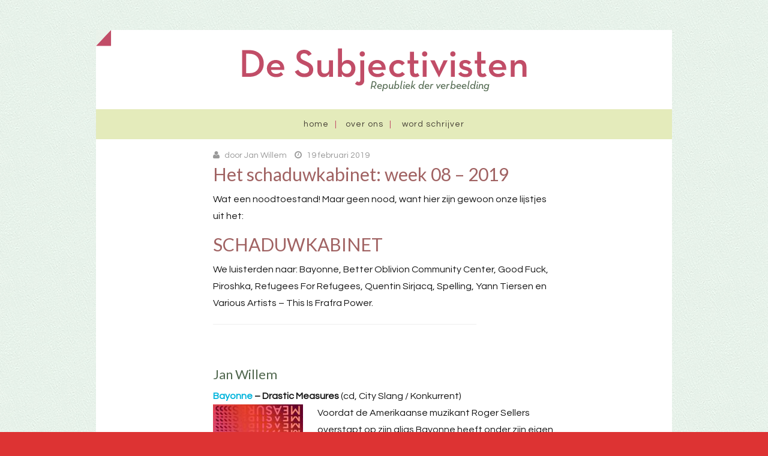

--- FILE ---
content_type: text/html; charset=UTF-8
request_url: https://subjectivisten.nl/het-schaduwkabinet-week-08-2019/
body_size: 20834
content:
<!DOCTYPE html>
<!--[if lt IE 7]> <html class="no-js lt-ie9 lt-ie8 lt-ie7" lang="nl-NL"
 xmlns:fb="http://ogp.me/ns/fb#"> <![endif]-->
<!--[if IE 7]> <html class="no-js lt-ie9 lt-ie8" lang="nl-NL"
 xmlns:fb="http://ogp.me/ns/fb#"> <![endif]-->
<!--[if IE 8]> <html class="no-js lt-ie9" lang="nl-NL"
 xmlns:fb="http://ogp.me/ns/fb#"> <![endif]-->
<!--[if gt IE 8]><!--> <html class="no-js" lang="nl-NL"
 xmlns:fb="http://ogp.me/ns/fb#"> <!--<![endif]-->
<head>
<meta charset="UTF-8">
<meta name="viewport" content="width=device-width, initial-scale=1.0">
<link rel="profile" href="http://gmpg.org/xfn/11">
<link rel="pingback" href="https://subjectivisten.nl/xmlrpc.php" />

<meta name='robots' content='index, follow, max-image-preview:large, max-snippet:-1, max-video-preview:-1' />

	<!-- This site is optimized with the Yoast SEO plugin v26.8 - https://yoast.com/product/yoast-seo-wordpress/ -->
	<title>Het schaduwkabinet: week 08 - 2019 - De Subjectivisten</title>
	<link rel="canonical" href="https://subjectivisten.nl/het-schaduwkabinet-week-08-2019/" />
	<meta property="og:locale" content="nl_NL" />
	<meta property="og:type" content="article" />
	<meta property="og:title" content="Het schaduwkabinet: week 08 - 2019 - De Subjectivisten" />
	<meta property="og:description" content="Wat een noodtoestand! Maar geen nood, want hier zijn gewoon onze lijstjes uit het: SCHADUWKABINET We luisterden..." />
	<meta property="og:url" content="https://subjectivisten.nl/het-schaduwkabinet-week-08-2019/" />
	<meta property="og:site_name" content="De Subjectivisten" />
	<meta property="article:publisher" content="https://www.facebook.com/desubjectivisten/" />
	<meta property="article:published_time" content="2019-02-19T19:58:19+00:00" />
	<meta property="og:image" content="https://subjectivisten.nl/wp-content/uploads/2014/12/Schaduwkabinet-375x375.jpg" />
	<meta property="og:image:width" content="375" />
	<meta property="og:image:height" content="375" />
	<meta property="og:image:type" content="image/jpeg" />
	<meta name="author" content="Jan Willem" />
	<meta name="twitter:card" content="summary_large_image" />
	<meta name="twitter:creator" content="@subjectivisten" />
	<meta name="twitter:site" content="@subjectivisten" />
	<meta name="twitter:label1" content="Geschreven door" />
	<meta name="twitter:data1" content="Jan Willem" />
	<meta name="twitter:label2" content="Geschatte leestijd" />
	<meta name="twitter:data2" content="13 minuten" />
	<script type="application/ld+json" class="yoast-schema-graph">{"@context":"https://schema.org","@graph":[{"@type":"Article","@id":"https://subjectivisten.nl/het-schaduwkabinet-week-08-2019/#article","isPartOf":{"@id":"https://subjectivisten.nl/het-schaduwkabinet-week-08-2019/"},"author":{"name":"Jan Willem","@id":"https://subjectivisten.nl/#/schema/person/4ea1266ee53aadde8ae1751331e7843d"},"headline":"Het schaduwkabinet: week 08 &#8211; 2019","datePublished":"2019-02-19T19:58:19+00:00","mainEntityOfPage":{"@id":"https://subjectivisten.nl/het-schaduwkabinet-week-08-2019/"},"wordCount":2688,"commentCount":0,"publisher":{"@id":"https://subjectivisten.nl/#organization"},"image":{"@id":"https://subjectivisten.nl/het-schaduwkabinet-week-08-2019/#primaryimage"},"thumbnailUrl":"https://subjectivisten.nl/wp-content/uploads/2014/12/Schaduwkabinet-375x375.jpg","articleSection":["MUZIEK","SCHADUWKABINET"],"inLanguage":"nl-NL","potentialAction":[{"@type":"CommentAction","name":"Comment","target":["https://subjectivisten.nl/het-schaduwkabinet-week-08-2019/#respond"]}]},{"@type":"WebPage","@id":"https://subjectivisten.nl/het-schaduwkabinet-week-08-2019/","url":"https://subjectivisten.nl/het-schaduwkabinet-week-08-2019/","name":"Het schaduwkabinet: week 08 - 2019 - De Subjectivisten","isPartOf":{"@id":"https://subjectivisten.nl/#website"},"primaryImageOfPage":{"@id":"https://subjectivisten.nl/het-schaduwkabinet-week-08-2019/#primaryimage"},"image":{"@id":"https://subjectivisten.nl/het-schaduwkabinet-week-08-2019/#primaryimage"},"thumbnailUrl":"https://subjectivisten.nl/wp-content/uploads/2014/12/Schaduwkabinet-375x375.jpg","datePublished":"2019-02-19T19:58:19+00:00","breadcrumb":{"@id":"https://subjectivisten.nl/het-schaduwkabinet-week-08-2019/#breadcrumb"},"inLanguage":"nl-NL","potentialAction":[{"@type":"ReadAction","target":["https://subjectivisten.nl/het-schaduwkabinet-week-08-2019/"]}]},{"@type":"ImageObject","inLanguage":"nl-NL","@id":"https://subjectivisten.nl/het-schaduwkabinet-week-08-2019/#primaryimage","url":"https://subjectivisten.nl/wp-content/uploads/2014/12/Schaduwkabinet-375x375.jpg","contentUrl":"https://subjectivisten.nl/wp-content/uploads/2014/12/Schaduwkabinet-375x375.jpg","width":375,"height":375},{"@type":"BreadcrumbList","@id":"https://subjectivisten.nl/het-schaduwkabinet-week-08-2019/#breadcrumb","itemListElement":[{"@type":"ListItem","position":1,"name":"Home","item":"https://subjectivisten.nl/"},{"@type":"ListItem","position":2,"name":"Het schaduwkabinet: week 08 &#8211; 2019"}]},{"@type":"WebSite","@id":"https://subjectivisten.nl/#website","url":"https://subjectivisten.nl/","name":"De Subjectivisten","description":"Republiek der verbeelding","publisher":{"@id":"https://subjectivisten.nl/#organization"},"potentialAction":[{"@type":"SearchAction","target":{"@type":"EntryPoint","urlTemplate":"https://subjectivisten.nl/?s={search_term_string}"},"query-input":{"@type":"PropertyValueSpecification","valueRequired":true,"valueName":"search_term_string"}}],"inLanguage":"nl-NL"},{"@type":"Organization","@id":"https://subjectivisten.nl/#organization","name":"Subjectivisten","url":"https://subjectivisten.nl/","logo":{"@type":"ImageObject","inLanguage":"nl-NL","@id":"https://subjectivisten.nl/#/schema/logo/image/","url":"https://subjectivisten.nl/wp-content/uploads/2019/02/subjectivisten.jpg","contentUrl":"https://subjectivisten.nl/wp-content/uploads/2019/02/subjectivisten.jpg","width":225,"height":225,"caption":"Subjectivisten"},"image":{"@id":"https://subjectivisten.nl/#/schema/logo/image/"},"sameAs":["https://www.facebook.com/desubjectivisten/","https://x.com/subjectivisten"]},{"@type":"Person","@id":"https://subjectivisten.nl/#/schema/person/4ea1266ee53aadde8ae1751331e7843d","name":"Jan Willem","image":{"@type":"ImageObject","inLanguage":"nl-NL","@id":"https://subjectivisten.nl/#/schema/person/image/","url":"https://secure.gravatar.com/avatar/2c5a59ca38149b1cfde0b09f8caca44f6fcaa17965aaf44e4b1790258191e377?s=96&d=mm&r=g","contentUrl":"https://secure.gravatar.com/avatar/2c5a59ca38149b1cfde0b09f8caca44f6fcaa17965aaf44e4b1790258191e377?s=96&d=mm&r=g","caption":"Jan Willem"},"url":"https://subjectivisten.nl/author/jan-willem/"}]}</script>
	<!-- / Yoast SEO plugin. -->


<link rel='dns-prefetch' href='//secure.gravatar.com' />
<link rel='dns-prefetch' href='//stats.wp.com' />
<link rel='dns-prefetch' href='//fonts.googleapis.com' />
<link rel='dns-prefetch' href='//v0.wordpress.com' />
<link rel='preconnect' href='//c0.wp.com' />
<link rel="alternate" type="application/rss+xml" title="De Subjectivisten &raquo; feed" href="https://subjectivisten.nl/feed/" />
<link rel="alternate" type="application/rss+xml" title="De Subjectivisten &raquo; reacties feed" href="https://subjectivisten.nl/comments/feed/" />
<link rel="alternate" type="application/rss+xml" title="De Subjectivisten &raquo; Het schaduwkabinet: week 08 &#8211; 2019 reacties feed" href="https://subjectivisten.nl/het-schaduwkabinet-week-08-2019/feed/" />
<link rel="alternate" title="oEmbed (JSON)" type="application/json+oembed" href="https://subjectivisten.nl/wp-json/oembed/1.0/embed?url=https%3A%2F%2Fsubjectivisten.nl%2Fhet-schaduwkabinet-week-08-2019%2F" />
<link rel="alternate" title="oEmbed (XML)" type="text/xml+oembed" href="https://subjectivisten.nl/wp-json/oembed/1.0/embed?url=https%3A%2F%2Fsubjectivisten.nl%2Fhet-schaduwkabinet-week-08-2019%2F&#038;format=xml" />
<style id='wp-img-auto-sizes-contain-inline-css' type='text/css'>
img:is([sizes=auto i],[sizes^="auto," i]){contain-intrinsic-size:3000px 1500px}
/*# sourceURL=wp-img-auto-sizes-contain-inline-css */
</style>
<style id='wp-emoji-styles-inline-css' type='text/css'>

	img.wp-smiley, img.emoji {
		display: inline !important;
		border: none !important;
		box-shadow: none !important;
		height: 1em !important;
		width: 1em !important;
		margin: 0 0.07em !important;
		vertical-align: -0.1em !important;
		background: none !important;
		padding: 0 !important;
	}
/*# sourceURL=wp-emoji-styles-inline-css */
</style>
<style id='wp-block-library-inline-css' type='text/css'>
:root{--wp-block-synced-color:#7a00df;--wp-block-synced-color--rgb:122,0,223;--wp-bound-block-color:var(--wp-block-synced-color);--wp-editor-canvas-background:#ddd;--wp-admin-theme-color:#007cba;--wp-admin-theme-color--rgb:0,124,186;--wp-admin-theme-color-darker-10:#006ba1;--wp-admin-theme-color-darker-10--rgb:0,107,160.5;--wp-admin-theme-color-darker-20:#005a87;--wp-admin-theme-color-darker-20--rgb:0,90,135;--wp-admin-border-width-focus:2px}@media (min-resolution:192dpi){:root{--wp-admin-border-width-focus:1.5px}}.wp-element-button{cursor:pointer}:root .has-very-light-gray-background-color{background-color:#eee}:root .has-very-dark-gray-background-color{background-color:#313131}:root .has-very-light-gray-color{color:#eee}:root .has-very-dark-gray-color{color:#313131}:root .has-vivid-green-cyan-to-vivid-cyan-blue-gradient-background{background:linear-gradient(135deg,#00d084,#0693e3)}:root .has-purple-crush-gradient-background{background:linear-gradient(135deg,#34e2e4,#4721fb 50%,#ab1dfe)}:root .has-hazy-dawn-gradient-background{background:linear-gradient(135deg,#faaca8,#dad0ec)}:root .has-subdued-olive-gradient-background{background:linear-gradient(135deg,#fafae1,#67a671)}:root .has-atomic-cream-gradient-background{background:linear-gradient(135deg,#fdd79a,#004a59)}:root .has-nightshade-gradient-background{background:linear-gradient(135deg,#330968,#31cdcf)}:root .has-midnight-gradient-background{background:linear-gradient(135deg,#020381,#2874fc)}:root{--wp--preset--font-size--normal:16px;--wp--preset--font-size--huge:42px}.has-regular-font-size{font-size:1em}.has-larger-font-size{font-size:2.625em}.has-normal-font-size{font-size:var(--wp--preset--font-size--normal)}.has-huge-font-size{font-size:var(--wp--preset--font-size--huge)}.has-text-align-center{text-align:center}.has-text-align-left{text-align:left}.has-text-align-right{text-align:right}.has-fit-text{white-space:nowrap!important}#end-resizable-editor-section{display:none}.aligncenter{clear:both}.items-justified-left{justify-content:flex-start}.items-justified-center{justify-content:center}.items-justified-right{justify-content:flex-end}.items-justified-space-between{justify-content:space-between}.screen-reader-text{border:0;clip-path:inset(50%);height:1px;margin:-1px;overflow:hidden;padding:0;position:absolute;width:1px;word-wrap:normal!important}.screen-reader-text:focus{background-color:#ddd;clip-path:none;color:#444;display:block;font-size:1em;height:auto;left:5px;line-height:normal;padding:15px 23px 14px;text-decoration:none;top:5px;width:auto;z-index:100000}html :where(.has-border-color){border-style:solid}html :where([style*=border-top-color]){border-top-style:solid}html :where([style*=border-right-color]){border-right-style:solid}html :where([style*=border-bottom-color]){border-bottom-style:solid}html :where([style*=border-left-color]){border-left-style:solid}html :where([style*=border-width]){border-style:solid}html :where([style*=border-top-width]){border-top-style:solid}html :where([style*=border-right-width]){border-right-style:solid}html :where([style*=border-bottom-width]){border-bottom-style:solid}html :where([style*=border-left-width]){border-left-style:solid}html :where(img[class*=wp-image-]){height:auto;max-width:100%}:where(figure){margin:0 0 1em}html :where(.is-position-sticky){--wp-admin--admin-bar--position-offset:var(--wp-admin--admin-bar--height,0px)}@media screen and (max-width:600px){html :where(.is-position-sticky){--wp-admin--admin-bar--position-offset:0px}}

/*# sourceURL=wp-block-library-inline-css */
</style><style id='global-styles-inline-css' type='text/css'>
:root{--wp--preset--aspect-ratio--square: 1;--wp--preset--aspect-ratio--4-3: 4/3;--wp--preset--aspect-ratio--3-4: 3/4;--wp--preset--aspect-ratio--3-2: 3/2;--wp--preset--aspect-ratio--2-3: 2/3;--wp--preset--aspect-ratio--16-9: 16/9;--wp--preset--aspect-ratio--9-16: 9/16;--wp--preset--color--black: #000000;--wp--preset--color--cyan-bluish-gray: #abb8c3;--wp--preset--color--white: #ffffff;--wp--preset--color--pale-pink: #f78da7;--wp--preset--color--vivid-red: #cf2e2e;--wp--preset--color--luminous-vivid-orange: #ff6900;--wp--preset--color--luminous-vivid-amber: #fcb900;--wp--preset--color--light-green-cyan: #7bdcb5;--wp--preset--color--vivid-green-cyan: #00d084;--wp--preset--color--pale-cyan-blue: #8ed1fc;--wp--preset--color--vivid-cyan-blue: #0693e3;--wp--preset--color--vivid-purple: #9b51e0;--wp--preset--gradient--vivid-cyan-blue-to-vivid-purple: linear-gradient(135deg,rgb(6,147,227) 0%,rgb(155,81,224) 100%);--wp--preset--gradient--light-green-cyan-to-vivid-green-cyan: linear-gradient(135deg,rgb(122,220,180) 0%,rgb(0,208,130) 100%);--wp--preset--gradient--luminous-vivid-amber-to-luminous-vivid-orange: linear-gradient(135deg,rgb(252,185,0) 0%,rgb(255,105,0) 100%);--wp--preset--gradient--luminous-vivid-orange-to-vivid-red: linear-gradient(135deg,rgb(255,105,0) 0%,rgb(207,46,46) 100%);--wp--preset--gradient--very-light-gray-to-cyan-bluish-gray: linear-gradient(135deg,rgb(238,238,238) 0%,rgb(169,184,195) 100%);--wp--preset--gradient--cool-to-warm-spectrum: linear-gradient(135deg,rgb(74,234,220) 0%,rgb(151,120,209) 20%,rgb(207,42,186) 40%,rgb(238,44,130) 60%,rgb(251,105,98) 80%,rgb(254,248,76) 100%);--wp--preset--gradient--blush-light-purple: linear-gradient(135deg,rgb(255,206,236) 0%,rgb(152,150,240) 100%);--wp--preset--gradient--blush-bordeaux: linear-gradient(135deg,rgb(254,205,165) 0%,rgb(254,45,45) 50%,rgb(107,0,62) 100%);--wp--preset--gradient--luminous-dusk: linear-gradient(135deg,rgb(255,203,112) 0%,rgb(199,81,192) 50%,rgb(65,88,208) 100%);--wp--preset--gradient--pale-ocean: linear-gradient(135deg,rgb(255,245,203) 0%,rgb(182,227,212) 50%,rgb(51,167,181) 100%);--wp--preset--gradient--electric-grass: linear-gradient(135deg,rgb(202,248,128) 0%,rgb(113,206,126) 100%);--wp--preset--gradient--midnight: linear-gradient(135deg,rgb(2,3,129) 0%,rgb(40,116,252) 100%);--wp--preset--font-size--small: 13px;--wp--preset--font-size--medium: 20px;--wp--preset--font-size--large: 36px;--wp--preset--font-size--x-large: 42px;--wp--preset--spacing--20: 0.44rem;--wp--preset--spacing--30: 0.67rem;--wp--preset--spacing--40: 1rem;--wp--preset--spacing--50: 1.5rem;--wp--preset--spacing--60: 2.25rem;--wp--preset--spacing--70: 3.38rem;--wp--preset--spacing--80: 5.06rem;--wp--preset--shadow--natural: 6px 6px 9px rgba(0, 0, 0, 0.2);--wp--preset--shadow--deep: 12px 12px 50px rgba(0, 0, 0, 0.4);--wp--preset--shadow--sharp: 6px 6px 0px rgba(0, 0, 0, 0.2);--wp--preset--shadow--outlined: 6px 6px 0px -3px rgb(255, 255, 255), 6px 6px rgb(0, 0, 0);--wp--preset--shadow--crisp: 6px 6px 0px rgb(0, 0, 0);}:where(.is-layout-flex){gap: 0.5em;}:where(.is-layout-grid){gap: 0.5em;}body .is-layout-flex{display: flex;}.is-layout-flex{flex-wrap: wrap;align-items: center;}.is-layout-flex > :is(*, div){margin: 0;}body .is-layout-grid{display: grid;}.is-layout-grid > :is(*, div){margin: 0;}:where(.wp-block-columns.is-layout-flex){gap: 2em;}:where(.wp-block-columns.is-layout-grid){gap: 2em;}:where(.wp-block-post-template.is-layout-flex){gap: 1.25em;}:where(.wp-block-post-template.is-layout-grid){gap: 1.25em;}.has-black-color{color: var(--wp--preset--color--black) !important;}.has-cyan-bluish-gray-color{color: var(--wp--preset--color--cyan-bluish-gray) !important;}.has-white-color{color: var(--wp--preset--color--white) !important;}.has-pale-pink-color{color: var(--wp--preset--color--pale-pink) !important;}.has-vivid-red-color{color: var(--wp--preset--color--vivid-red) !important;}.has-luminous-vivid-orange-color{color: var(--wp--preset--color--luminous-vivid-orange) !important;}.has-luminous-vivid-amber-color{color: var(--wp--preset--color--luminous-vivid-amber) !important;}.has-light-green-cyan-color{color: var(--wp--preset--color--light-green-cyan) !important;}.has-vivid-green-cyan-color{color: var(--wp--preset--color--vivid-green-cyan) !important;}.has-pale-cyan-blue-color{color: var(--wp--preset--color--pale-cyan-blue) !important;}.has-vivid-cyan-blue-color{color: var(--wp--preset--color--vivid-cyan-blue) !important;}.has-vivid-purple-color{color: var(--wp--preset--color--vivid-purple) !important;}.has-black-background-color{background-color: var(--wp--preset--color--black) !important;}.has-cyan-bluish-gray-background-color{background-color: var(--wp--preset--color--cyan-bluish-gray) !important;}.has-white-background-color{background-color: var(--wp--preset--color--white) !important;}.has-pale-pink-background-color{background-color: var(--wp--preset--color--pale-pink) !important;}.has-vivid-red-background-color{background-color: var(--wp--preset--color--vivid-red) !important;}.has-luminous-vivid-orange-background-color{background-color: var(--wp--preset--color--luminous-vivid-orange) !important;}.has-luminous-vivid-amber-background-color{background-color: var(--wp--preset--color--luminous-vivid-amber) !important;}.has-light-green-cyan-background-color{background-color: var(--wp--preset--color--light-green-cyan) !important;}.has-vivid-green-cyan-background-color{background-color: var(--wp--preset--color--vivid-green-cyan) !important;}.has-pale-cyan-blue-background-color{background-color: var(--wp--preset--color--pale-cyan-blue) !important;}.has-vivid-cyan-blue-background-color{background-color: var(--wp--preset--color--vivid-cyan-blue) !important;}.has-vivid-purple-background-color{background-color: var(--wp--preset--color--vivid-purple) !important;}.has-black-border-color{border-color: var(--wp--preset--color--black) !important;}.has-cyan-bluish-gray-border-color{border-color: var(--wp--preset--color--cyan-bluish-gray) !important;}.has-white-border-color{border-color: var(--wp--preset--color--white) !important;}.has-pale-pink-border-color{border-color: var(--wp--preset--color--pale-pink) !important;}.has-vivid-red-border-color{border-color: var(--wp--preset--color--vivid-red) !important;}.has-luminous-vivid-orange-border-color{border-color: var(--wp--preset--color--luminous-vivid-orange) !important;}.has-luminous-vivid-amber-border-color{border-color: var(--wp--preset--color--luminous-vivid-amber) !important;}.has-light-green-cyan-border-color{border-color: var(--wp--preset--color--light-green-cyan) !important;}.has-vivid-green-cyan-border-color{border-color: var(--wp--preset--color--vivid-green-cyan) !important;}.has-pale-cyan-blue-border-color{border-color: var(--wp--preset--color--pale-cyan-blue) !important;}.has-vivid-cyan-blue-border-color{border-color: var(--wp--preset--color--vivid-cyan-blue) !important;}.has-vivid-purple-border-color{border-color: var(--wp--preset--color--vivid-purple) !important;}.has-vivid-cyan-blue-to-vivid-purple-gradient-background{background: var(--wp--preset--gradient--vivid-cyan-blue-to-vivid-purple) !important;}.has-light-green-cyan-to-vivid-green-cyan-gradient-background{background: var(--wp--preset--gradient--light-green-cyan-to-vivid-green-cyan) !important;}.has-luminous-vivid-amber-to-luminous-vivid-orange-gradient-background{background: var(--wp--preset--gradient--luminous-vivid-amber-to-luminous-vivid-orange) !important;}.has-luminous-vivid-orange-to-vivid-red-gradient-background{background: var(--wp--preset--gradient--luminous-vivid-orange-to-vivid-red) !important;}.has-very-light-gray-to-cyan-bluish-gray-gradient-background{background: var(--wp--preset--gradient--very-light-gray-to-cyan-bluish-gray) !important;}.has-cool-to-warm-spectrum-gradient-background{background: var(--wp--preset--gradient--cool-to-warm-spectrum) !important;}.has-blush-light-purple-gradient-background{background: var(--wp--preset--gradient--blush-light-purple) !important;}.has-blush-bordeaux-gradient-background{background: var(--wp--preset--gradient--blush-bordeaux) !important;}.has-luminous-dusk-gradient-background{background: var(--wp--preset--gradient--luminous-dusk) !important;}.has-pale-ocean-gradient-background{background: var(--wp--preset--gradient--pale-ocean) !important;}.has-electric-grass-gradient-background{background: var(--wp--preset--gradient--electric-grass) !important;}.has-midnight-gradient-background{background: var(--wp--preset--gradient--midnight) !important;}.has-small-font-size{font-size: var(--wp--preset--font-size--small) !important;}.has-medium-font-size{font-size: var(--wp--preset--font-size--medium) !important;}.has-large-font-size{font-size: var(--wp--preset--font-size--large) !important;}.has-x-large-font-size{font-size: var(--wp--preset--font-size--x-large) !important;}
/*# sourceURL=global-styles-inline-css */
</style>

<style id='classic-theme-styles-inline-css' type='text/css'>
/*! This file is auto-generated */
.wp-block-button__link{color:#fff;background-color:#32373c;border-radius:9999px;box-shadow:none;text-decoration:none;padding:calc(.667em + 2px) calc(1.333em + 2px);font-size:1.125em}.wp-block-file__button{background:#32373c;color:#fff;text-decoration:none}
/*# sourceURL=/wp-includes/css/classic-themes.min.css */
</style>
<link rel='stylesheet' id='keratin-bootstrap-css' href='https://subjectivisten.nl/wp-content/themes/keratin/css/bootstrap.css?ver=6.9' type='text/css' media='all' />
<link rel='stylesheet' id='keratin-fontawesome-css' href='https://subjectivisten.nl/wp-content/themes/keratin/css/font-awesome.css?ver=6.9' type='text/css' media='all' />
<link rel='stylesheet' id='keratin-fonts-css' href='//fonts.googleapis.com/css?family=Lato%3A100%2C300%2C400%2C700%2C100italic%2C300italic%2C400italic%2C700italic%7CQuestrial&#038;subset=latin%2Clatin-ext' type='text/css' media='all' />
<link rel='stylesheet' id='keratin-style-css' href='https://subjectivisten.nl/wp-content/themes/keratin/style.css?ver=6.9' type='text/css' media='all' />
<link rel='stylesheet' id='sgmb_socialFont_style-css' href='https://subjectivisten.nl/wp-content/plugins/social-media-builder/css/jssocial/font-awesome.min.css?ver=6.9' type='text/css' media='all' />
<link rel='stylesheet' id='sgmb_social2_style-css' href='https://subjectivisten.nl/wp-content/plugins/social-media-builder/css/jssocial/jssocials.css?ver=6.9' type='text/css' media='all' />
<link rel='stylesheet' id='jssocials_theme_classic-css' href='https://subjectivisten.nl/wp-content/plugins/social-media-builder/css/jssocial/jssocials-theme-classic.css?ver=6.9' type='text/css' media='all' />
<link rel='stylesheet' id='sgmb_widget_style-css' href='https://subjectivisten.nl/wp-content/plugins/social-media-builder/css/widget/widget-style.css?ver=6.9' type='text/css' media='all' />
<link rel='stylesheet' id='sgmb_buttons_animate-css' href='https://subjectivisten.nl/wp-content/plugins/social-media-builder/css/animate.css?ver=6.9' type='text/css' media='all' />
<link rel='stylesheet' id='sgmb_drop_down_style-css' href='https://subjectivisten.nl/wp-content/plugins/social-media-builder/css/widget/simple.dropdown.css?ver=6.9' type='text/css' media='all' />
<link rel='stylesheet' id='sharedaddy-css' href='https://c0.wp.com/p/jetpack/15.4/modules/sharedaddy/sharing.css' type='text/css' media='all' />
<link rel='stylesheet' id='social-logos-css' href='https://c0.wp.com/p/jetpack/15.4/_inc/social-logos/social-logos.min.css' type='text/css' media='all' />
<script type="text/javascript" src="https://c0.wp.com/c/6.9/wp-includes/js/jquery/jquery.min.js" id="jquery-core-js"></script>
<script type="text/javascript" src="https://c0.wp.com/c/6.9/wp-includes/js/jquery/jquery-migrate.min.js" id="jquery-migrate-js"></script>
<script type="text/javascript" src="https://subjectivisten.nl/wp-content/plugins/social-media-builder/js/addNewSection/SGMB.js" id="sgmb-class-sgmb-js"></script>
<script type="text/javascript" src="https://subjectivisten.nl/wp-content/plugins/social-media-builder/js/addNewSection/SGMBWidget.js" id="sgmb-class-sgmbWidget-js"></script>
<script type="text/javascript" src="https://subjectivisten.nl/wp-content/plugins/social-media-builder/js/jssocials.js" id="sgmb-jssocial1-scripts-js"></script>
<script type="text/javascript" src="https://subjectivisten.nl/wp-content/plugins/social-media-builder/js/jssocials.shares.js" id="sgmb-jssocial2-scripts-js"></script>
<script type="text/javascript" src="https://subjectivisten.nl/wp-content/plugins/social-media-builder/js/simple.dropdown.js" id="sgmb-drop_down-scripts-js"></script>
<link rel="https://api.w.org/" href="https://subjectivisten.nl/wp-json/" /><link rel="alternate" title="JSON" type="application/json" href="https://subjectivisten.nl/wp-json/wp/v2/posts/10212" /><link rel="EditURI" type="application/rsd+xml" title="RSD" href="https://subjectivisten.nl/xmlrpc.php?rsd" />
<meta name="generator" content="WordPress 6.9" />
<link rel='shortlink' href='https://wp.me/p5EN34-2EI' />
<meta property="fb:app_id" content="1160904987294183"/>	<style>img#wpstats{display:none}</style>
		<style type="text/css">.recentcomments a{display:inline !important;padding:0 !important;margin:0 !important;}</style>
	
<style type="text/css" id="custom-background-css">
body.custom-background { background-color: #dd3333; }
</style>
	<!-- Custom CSS -->
<style>
.site-content article {
    word-wrap: normal;
    -webkit-hyphens: none;
    -moz-hyphens: none;
    hyphens: none;
}
</style>
<!-- Generated by https://wordpress.org/plugins/theme-junkie-custom-css/ -->
<link rel="icon" href="https://subjectivisten.nl/wp-content/uploads/2015/03/favicon-55146451v1_site_icon-32x32.png" sizes="32x32" />
<link rel="icon" href="https://subjectivisten.nl/wp-content/uploads/2015/03/favicon-55146451v1_site_icon-256x256.png" sizes="192x192" />
<link rel="apple-touch-icon" href="https://subjectivisten.nl/wp-content/uploads/2015/03/favicon-55146451v1_site_icon-256x256.png" />
<meta name="msapplication-TileImage" content="https://subjectivisten.nl/wp-content/uploads/2015/03/favicon-55146451v1_site_icon.png" />
</head>

<body class="wp-singular post-template-default single single-post postid-10212 single-format-standard custom-background wp-theme-keratin group-blog layout-box" itemscope="itemscope" itemtype="http://schema.org/WebPage">
<div id="page" class="site-wrapper hfeed site">



	<header id="masthead" class="site-header" role="banner" itemscope="itemscope" itemtype="http://schema.org/WPHeader">

		<div class="container">
		<div class="folder-corner"></div>
			<div class="row">

				<div class="col-xs-12 col-sm-12 col-md-12 col-lg-12">

					
										<div class="site-branding">
						<h2 class="site-title" itemprop="headline"><a href="https://subjectivisten.nl/" title="De Subjectivisten" rel="home"><img src="https://subjectivisten.nl/wp-content/themes/keratin/img/subs-logo.png " alt=""></a></h2>
						
					</div><!-- .site-branding -->
					
				</div>
				<div class="col-xs-12 col-sm-12 col-md-12 col-lg-12">

					<nav id="site-navigation" class="main-navigation" role="navigation" itemscope="itemscope" itemtype="http://schema.org/SiteNavigationElement">
						<button class="menu-toggle">Primary Menu</button>
						<div class="site-primary-menu"><ul class="primary-menu sf-menu">
<li ><a href="https://subjectivisten.nl/">Home</a></li><li class="page_item page-item-12745"><a href="https://subjectivisten.nl/over-ons/">Over ons</a></li>
<li class="page_item page-item-12747"><a href="https://subjectivisten.nl/word-schrijver/">Word schrijver</a></li>
</ul></div>
					</nav><!-- #site-navigation -->

				</div>

			</div><!-- .row -->
		</div><!-- .container -->

	</header><!-- #masthead -->
<div id="content" class="site-content">

	<div class="container">
		<div class="row">

			<div id="primary" class="content-area col-xs-12 col-sm-12 col-md-12 col-lg-12">
				<main id="main" class="site-main" role="main" itemprop="mainContentOfPage" itemscope="itemscope" itemtype="http://schema.org/Blog">

				
					
<article id="post-10212" class="post-10212 post type-post status-publish format-standard has-post-thumbnail hentry category-muziek category-schaduwkabinet" itemscope="itemscope" itemtype="http://schema.org/BlogPosting" itemprop="blogPost">


	<div class="entry-meta entry-meta-header">
		<ul>
			<li><i class="fa fa-user"></i> <span class="byline"> door <span class="author vcard"><a class="url fn n" href="https://subjectivisten.nl/author/jan-willem/">Jan Willem</a></span></span></li>
			<li><i class="fa fa-clock-o"></i> <span class="posted-on"><span class="posted-on-label">Posted on</span> <a href="https://subjectivisten.nl/het-schaduwkabinet-week-08-2019/" rel="bookmark"><time class="entry-date published" datetime="2019-02-19T20:58:19+01:00">19 februari 2019</time></a></span></li>
		</ul>
	</div><!-- .entry-meta -->

	<header class="entry-header">
		<h1 class="entry-title">Het schaduwkabinet: week 08 &#8211; 2019</h1>	</header>
 
	<div class="entry-content">
		<p>Wat een noodtoestand! Maar geen nood, want hier zijn gewoon onze lijstjes uit het:</p>
<h1>SCHADUWKABINET</h1>
<p>We luisterden naar: Bayonne, Better Oblivion Community Center, Good Fuck, Piroshka, Refugees For Refugees, Quentin Sirjacq, Spelling, Yann Tiersen en Various Artists &#8211; This Is Frafra Power.<span id="more-10212"></span></p>
<p><center></center></p>
<hr noshade="noshade" size="1" width="77%" />
<p>&nbsp;</p>
<h2>Jan Willem</h2>
<p><strong><a href="https://www.bayonnemusic.com/" target=" newwin">Bayonne</a> &#8211; Drastic Measures</strong> (cd, City Slang / Konkurrent)<br />
<a href="https://subjectivisten.nl/wp-content/uploads/2019/02/bayonne-drasticmeasures.jpg"><img decoding="async" class="alignleft size-full wp-image-10213" src="https://subjectivisten.nl/wp-content/uploads/2019/02/bayonne-drasticmeasures.jpg" alt="" width="150" height="150" srcset="https://subjectivisten.nl/wp-content/uploads/2019/02/bayonne-drasticmeasures.jpg 150w, https://subjectivisten.nl/wp-content/uploads/2019/02/bayonne-drasticmeasures-50x50.jpg 50w" sizes="(max-width: 150px) 100vw, 150px" /></a>Voordat de Amerikaanse muzikant Roger Sellers overstapt op zijn alias Bayonne heeft onder zijn eigen naam al een paar albums uitgebracht. Die worden omschreven als: “Stel je een fusie voor van folk-dance-Americana-electrisch-symfonisch waarbij Philip Glass, Sufjan Stevens en Joanna Newsom tot ’s avonds laat ambient house muziek in George Martin’s woonkamer laten grooven.” Het valt te begrijpen dat ik nogal nieuwsgierig ben als de cd <em>Primitives</em> (2016) van Bayonne wordt uitgebracht, dat eigenlijk een paar jaar ervoor al onder zijn eigen naam is uitgebracht. Doet er ook niet toe, want dat album mag gehoord worden. Hij brengt namelijk een boeiende mix van minimal music, elektronische muziek, veldopnames, speelse arrangementen en pop, maar dan op repeterende, ritmische, complexe en toch doorwaadbare wijze. Daarmee gaat hij op <em>Drastic Measures</em> gewoon in overtreffende trap mee verder. Zijn basisarrangementen zijn haast minimal en cyclisch, maar worden aangedikt met een fijnmazig maar complex netwerk van geluiden en instrumentaties. Dat levert heel veel verrassende geluiden op per vierkante seconde, waar hij toch op knappe wijze een gestructureerd geheel van weet te smeden, dat nog goed te volgen is ook. En niet onbelangrijk steengoed en erg fraai. Het heeft de herhalende koorachtige stukken van <strong>10cc</strong>, het minimale van <strong>Steve Reich</strong>, de indie/folkrock incluis verhoogde zang van <strong>S. Carey</strong>, het experimentele van <strong>Sybarite</strong> en de speelse neoklassiek van <strong>Owen Pallett</strong>. En dan doe ik net alsof ik zijn liefde voor Phil Collins niet terughoor in de titeltrack; “Su-su-sudio, man daar heb ik goede herinneringen aan”. Zonder gekkigheid is dit een sublieme opvolger geworden, waar steeds weer iets nieuws te ontdekken valt.</p>
<iframe width="100%" height="120" style="position: relative; display: block; width: 100%; height: 120px;" src="//bandcamp.com/EmbeddedPlayer/v=2/album=1360080098/size=large/bgcol=ffffff/linkcol=0687f5/tracklist=false/artwork=small/" allowtransparency="true" frameborder="0"></iframe>
<p>&nbsp;</p>
<p><strong><a href="https://www.betteroblivioncommunitycenter.org/" target=" newwin">Better Oblivion Community Center</a> &#8211; Better Oblivion Community Center</strong> (cd, Dead Oceans / Konkurrent)<br />
<a href="https://subjectivisten.nl/wp-content/uploads/2019/02/betteroblivioncommunitycenter-bocc.jpg"><img decoding="async" class="alignleft size-full wp-image-10214" src="https://subjectivisten.nl/wp-content/uploads/2019/02/betteroblivioncommunitycenter-bocc.jpg" alt="" width="150" height="150" srcset="https://subjectivisten.nl/wp-content/uploads/2019/02/betteroblivioncommunitycenter-bocc.jpg 150w, https://subjectivisten.nl/wp-content/uploads/2019/02/betteroblivioncommunitycenter-bocc-50x50.jpg 50w" sizes="(max-width: 150px) 100vw, 150px" /></a>Ik heb precies één album van Bright Eyes in de kast staan. Deze groep rond Conor Oberst is gewoon niet helemaal mijn kop thee. De man beschikt over een prima stem, maar het raakt me gewoon niet zo. Met de uit Los Angeles afkomstige singer-songwriter Phoebe Bridgers is wel meteen raak met haar debuut <em>Stranger In The Alps</em> (2017), al is dat sec genomen natuurlijk ook maar één album. Maar ze heeft iets. Haar emotioneel geladen prachtzang en de stemmige muziek, die ergens tussen singer-songwritermuziek en Americana, altcountry en folkrock uitkomt, hebben iets tijdloos. Oberts is daarop overigens ook zeer verdienstelijk te horen. Bridgers vervult nog een gastrol bij Big Red Machine en participeert in de groep boygenius, maar haar samenwerking met Oberst is kennelijk bevallen; en omgekeerd natuurlijk. Ze komen nu namelijk als Better Oblivion Community Center met hun gelijknamige debuut. Bridgers (zang, gitaar, piano) en Oberst (zang, gitaar, keyboards, piano) weten elkaar zowel in balans te houden als naar grotere hoogtes te stijgen. Ze slingeren er, geholpen door diverse gasten op uiteenlopende instrumenten, een aardig tijdloze sound uit. Het zit op stemmige wijze ergens tussen alternatieve rock en singer-songwritermuziek in. Alleen in het geweldige “Big Black Heart” vliegen ze even lekker uit de bocht. Alles past hier als een nostalgische puzzel gewoon op perfecte wijze in elkaar. Een droomdebuut van mogelijk een nieuw droomduo.</p>
<iframe loading="lazy" width="100%" height="120" style="position: relative; display: block; width: 100%; height: 120px;" src="//bandcamp.com/EmbeddedPlayer/v=2/album=2353173496/size=large/bgcol=ffffff/linkcol=0687f5/tracklist=false/artwork=small/" allowtransparency="true" frameborder="0"></iframe>
<p>&nbsp;</p>
<p><strong><a href="https://goodfuck.bandcamp.com/releases" target=" newwin">Good Fuck</a> &#8211; Good Fuck</strong> (cd, Joyful Noise / Konkurrent)<br />
<a href="https://subjectivisten.nl/wp-content/uploads/2019/02/goodfuck-st.jpg"><img loading="lazy" decoding="async" class="alignleft size-full wp-image-10215" src="https://subjectivisten.nl/wp-content/uploads/2019/02/goodfuck-st.jpg" alt="" width="150" height="150" srcset="https://subjectivisten.nl/wp-content/uploads/2019/02/goodfuck-st.jpg 150w, https://subjectivisten.nl/wp-content/uploads/2019/02/goodfuck-st-50x50.jpg 50w" sizes="auto, (max-width: 150px) 100vw, 150px" /></a>Tim Kinsella, van onder meer Joan Of Arc, Cap’n Jazz, Make Believe en Owls, draait al behoorlijk wat jaren mee in de muziekbusiness. Hij besluit om als een moderne Serge Gainsbourg zijn Jane Birkin op te zoeken. Dat wordt Jenny Pulse van Spa Moans. Na vele jamsessies, waar ze eerst helemaal niets mee willen doen, levert onverwachts toch materiaal op. Hoe ze op de groepsnaam Good Fuck zijn gekomen weet ik niet en hoef ik ook niet te weten. Op hun gelijknamige debuut presenteren ze 13 wonderlijke tracks. Deze houden namelijk het mysterieuze midden tussen IDM, glitch, avant-garde, wave, psychedelica en een soort rudimentaire EBM. Stop <strong>Suicide, Cranes, Deerhoof, Black Moth Super Rainbow, Tricky, Passarella Death Squad</strong> in een blender en strooi er een snufje <strong>Joy Division</strong> overheen en je hebt ongeveer de mix die ze hier brengen. Dat smaakt op een ietwat ongemakkelijke manier overheerlijk.</p>
<iframe loading="lazy" width="100%" height="120" style="position: relative; display: block; width: 100%; height: 120px;" src="//bandcamp.com/EmbeddedPlayer/v=2/album=2809032442/size=large/bgcol=ffffff/linkcol=0687f5/tracklist=false/artwork=small/" allowtransparency="true" frameborder="0"></iframe>
<p>&nbsp;</p>
<p><strong><a href="https://www.facebook.com/piroshkaband/" target=" newwin">Piroshka</a> &#8211; Brickbat</strong> (cd, Bella Union)<br />
<a href="https://subjectivisten.nl/wp-content/uploads/2019/02/piroshka-brickbat.jpg"><img loading="lazy" decoding="async" class="alignleft size-full wp-image-10216" src="https://subjectivisten.nl/wp-content/uploads/2019/02/piroshka-brickbat.jpg" alt="" width="150" height="150" srcset="https://subjectivisten.nl/wp-content/uploads/2019/02/piroshka-brickbat.jpg 150w, https://subjectivisten.nl/wp-content/uploads/2019/02/piroshka-brickbat-50x50.jpg 50w" sizes="auto, (max-width: 150px) 100vw, 150px" /></a>Eén van de bands die shoegaze plus het 4AD in de jaren 90 voor mij zo leuk maakt is toch wel Lush. Ze hebben een totaal eigen sound, wat mede komt door de enigmatische frontvrouw Miki Berenyi (zang, gitaar). Ik heb ze meermaals live gezien en dat is me altijd bijgebleven. Na de tragische dood (zelfmoord) van bandlid Chris Acland in 1996 is het gedaan met groep. Berenyi wil niets meer weten van Lush en vervult erna enkel gastrollen bij onder meer Moose. Toch brengt Lush in 2016 plots weer een single uit, maar dat blijkt een voorlopig laatste stuiptrekking. Het goede nieuws is dat Berenyi nu terug is met de groep of beter gezegd supergroep Piroshka, waar ook bassist Michael Conroy (Modern English), gitarist Kevin McKillop (Moose) en drummer Justin Welch (Elastica, Me Me Me) aan deelnemen, waarbij ze ook nog keyboards en programmering brengen. Daarbij mogen ze nog rekenen op steun van gasten op cello, viool en trompet. Meteen bij het horen van de vertrouwde emotioneel geladen prachtzang van Berenyi krijg ik al kippenvel. Maar ook de muziek daar omheen stelt niet teleur, want dat had zo maar gekund. Ze brengen hier een fijne mix van indiepop, shoegaze en rock, die wellicht voor de kenners niet compleet verrassend is maar wel weer die nostalgie en ook kwaliteit van weleer biedt. Hopelijk is dit een definitieve doorstart, want dit smaakt naar meer!</p>
<iframe loading="lazy" width="100%" height="120" style="position: relative; display: block; width: 100%; height: 120px;" src="//bandcamp.com/EmbeddedPlayer/v=2/album=1406912469/size=large/bgcol=ffffff/linkcol=0687f5/tracklist=false/artwork=small/" allowtransparency="true" frameborder="0"></iframe>
<p>&nbsp;</p>
<p><strong><a href="https://www.facebook.com/refugeesforrefugees/" target=" newwin">Refugees For Refugees</a> &#8211; Amina</strong> (cd, Muziekpublique / Xango Music Distribution)<br />
<a href="https://subjectivisten.nl/wp-content/uploads/2019/02/refugees4refugees-amina.jpg"><img loading="lazy" decoding="async" class="alignleft size-full wp-image-10217" src="https://subjectivisten.nl/wp-content/uploads/2019/02/refugees4refugees-amina.jpg" alt="" width="161" height="150" /></a>Ik blijf roepen dat muziek ons allemaal kan verbinden. Dat ondervind ik aan den lijve met muziek uit landen waar ik niets van kan verstaan, maar wel de emoties op kan pikken en daardoor diep geraakt kan worden. Maar ook in bredere zin merk je dat artiesten uit op papier niet bevriende landen elkaar muzikaal op grens- en politieke belangenoverstijgende wijze in harmonie kunnen vinden. Een heel fraai voorbeeld daarvan is de Belgische groep Refugees For Refugees, die in 2016 hun weergaloze wereldplaat <em>Amerli</em> het licht laten zien. Maar liefst 18 muzikanten uit Irak, Pakistan, Syrië, Tibet en Afghanistan plus nog eens 8 gasten uit België, Turkije en Armenië, laten hier horen hoe een muzikale verbroedering klinkt en hoe landgrenzen vervagen. Los van dit mooie gegeven klinkt het ook nog eens ongeforceerd en wonderschoon. Voor hun tweede album <em>Amina</em> is de formatie met 10 muzikanten plus 4 gasten iets kleiner, maar de herkomst van de muzikanten is hetzelfde en de insteek ook. Naast een meisjesnaam, die “vertrouwenswaardig” betekent, is het ook een figuur uit duizend-en-een-nacht. Het is één van de eerste composities die de groep heeft geschreven voor dit nieuwe album, waar ze aanknopingspunten hebben gevonden tussen elkaars tradities en achtergrond en is daarmee het symbool van hoop en vastberadenheid. In maar liefst 75 minuten brengen ze 15 composities ten gehore, die met sarod, viool, dramyen, darboeka, doholla, bendir, qanun, ney, oud, latva en zang tot stand komen. Op fraaie wijze weven ze elementen van verschillende culturen met elkaar tot één universeel werk vol verrassend passende en bovenal prachtige combinaties. Je hoort wel flarden van de afzonderlijke landen, maar die zijn zo goed en op natuurlijke wijze geïncorporeerd in de composities, dat ze meer brengen dan de som der delen dan wat binnen één land zou passen. En daar kan ik oprecht grenzeloos van genieten. Een majestueuze wereldplaat!<br />
“Met het album ondersteunt de groep <a href="http://www.cinemaximiliaan.org/" target=" newwin">Cinémaximiliaan</a>, een platform met en door nieuwkomers in België, dat door creatieve projecten nieuwe banden smeedt en perspectief biedt in het gastland.”</p>
<p><iframe loading="lazy" src="https://www.youtube.com/embed/faxan8xu_SY" width="560" height="315" frameborder="0" allowfullscreen="allowfullscreen"></iframe></p>
<p>&nbsp;</p>
<p><strong><a href="https://quentinsirjacq.com/" target=" newwin">Quentin Sirjacq</a> &#8211; Companion</strong> (cd, Schole)<br />
<a href="https://subjectivisten.nl/wp-content/uploads/2019/02/sirjacq-quentin-companion.jpg"><img loading="lazy" decoding="async" class="alignleft size-full wp-image-10218" src="https://subjectivisten.nl/wp-content/uploads/2019/02/sirjacq-quentin-companion.jpg" alt="" width="150" height="150" srcset="https://subjectivisten.nl/wp-content/uploads/2019/02/sirjacq-quentin-companion.jpg 150w, https://subjectivisten.nl/wp-content/uploads/2019/02/sirjacq-quentin-companion-50x50.jpg 50w" sizes="auto, (max-width: 150px) 100vw, 150px" /></a>De experimentele Franse componist/pianist Quentin Sirjacq studeert van 1999 tot 2004 piano aan het Koninklijk Conservatorium in Den Haag. Terwijl hij in Nederland bivakkeert, speelt hij in diverse bands. In 2005 laat hij met Antoine Berthiaume en The Norman Conquest het eerste album het licht zien vol neoklassiek en avant-garde. Daarna volgt er in 2008 één met de befaamde contrabassiste/zangeres Joëlle Léandre en in 2010 is hij voor het eerst, dan nog samen met David Darling, te vinden op een samenwerkingsverband met Dakota Suite. Uiteindelijk zal hij met deze laatste groep nog vier albums maken. Tussendoor, vanaf 2010, brengt hij ook drie solowerken uit, die meestal ergens tussen neoklassiek en experimentele muziek inzitten. Op zijn vorige album <em>Far Islands And Near Places</em> (2016) brengt Sirjacq muziek die hij met piano, fender rhodes, synthesizers en percussie tot stand brengt, aangevuld met het marimba-, vibrafoon- en klokkenspel door Arnaud Lassus. Dat levert een net zo stemmig als biologerend speels geheel op. Die lijn trekt hij door op zijn nieuwe album <em>Companion</em>, waar naast Arnaud Lassus ook Julien Loutelier (drums, drummachine), Steve Argüelles (drums, conga), Vincent Taurelle (synthesizers) en eenmaal Abel Sirjacq (gefluit) meedoen. Hoewel dit een rijker palet aan geluiden oplevert, blijft het allemaal behoorlijk ingetogen en subtiel. De 8 composities zijn melancholisch, uiterst breekbaar en tot de verbeelding sprekend. Dat laatste merk je goed als je tijdens het luisteren plots helemaal wordt meegevoerd door de bezinnende muziek. Alleen in het slotstuk zwelt de boel even aan. Een intens album vol bijzondere pracht.</p>
<iframe loading="lazy" width="100%" height="120" style="position: relative; display: block; width: 100%; height: 120px;" src="//bandcamp.com/EmbeddedPlayer/v=2/album=3302589667/size=large/bgcol=ffffff/linkcol=0687f5/tracklist=false/artwork=small/" allowtransparency="true" frameborder="0"></iframe>
<p>&nbsp;</p>
<p><strong><a href="https://www.instagram.com/spellling/" target=" newwin">Spelling</a> &#8211; Mazy Fly</strong> (cd, Scared Bones / Konkurrent)<br />
<a href="https://subjectivisten.nl/wp-content/uploads/2019/02/spelling-mazyfly.jpg"><img loading="lazy" decoding="async" class="alignleft size-full wp-image-10221" src="https://subjectivisten.nl/wp-content/uploads/2019/02/spelling-mazyfly.jpg" alt="" width="150" height="150" srcset="https://subjectivisten.nl/wp-content/uploads/2019/02/spelling-mazyfly.jpg 150w, https://subjectivisten.nl/wp-content/uploads/2019/02/spelling-mazyfly-50x50.jpg 50w" sizes="auto, (max-width: 150px) 100vw, 150px" /></a>Spelling is het alterego van de Amerikaanse artieste Chrystia Cabral, die met haar debuut <em>Pantheon Of Me</em> (2017) hoge ogen heeft gegooid. Ze heeft een vrije manier van muziek maken en koppelt met gemak dark wave, dark ambient en experimentele muziek aan soul en r&amp;b. En niet om apart te doen, maar gewoon omdat het past. Op haar tweede cd <em>Mazy Fly</em> gaat ze daar gewoon op nog betere wijze mee verder. De cover is eigenlijk al heel veelzeggend, want waar kijk je naar? Met de muziek is het niet anders, want naast de genoemde genres passeren ook trip hop en grime voorbij. Ze onderzoekt hierop de spanning tussen de sensatie van het verkennen van het onbekende, onder meer technologie, en de angst voor de naderende vernietiging. En die spagaat, die ongemakkelijkheid voel je ook terug in haar nummers, die an sich redelijk open en frivool gebracht worden. Maar die onderhuidse tensie maakt dat je aan je boxen gekluisterd blijft. Links en rechts krijgt ze nog hulp van gasten op viool, percussie en gitaar, maar de rest doet ze allemaal zelf. Haar stem is zowel bevreemdend als prachtig soulvol en loodst je door alle heerlijk ambivalente muziek heen. Denk aan een weelderige potpourri van <strong>Aïsha Devi, Jenny Hval, Lucrecia Dalt, Carla dal Forno, Serpentwithfeet, Morcheeba</strong> en <strong>Cold Specks</strong>. Geweldige muziek die echt weer eens iets anders brengt.</p>
<iframe loading="lazy" width="100%" height="120" style="position: relative; display: block; width: 100%; height: 120px;" src="//bandcamp.com/EmbeddedPlayer/v=2/album=136764004/size=large/bgcol=ffffff/linkcol=0687f5/tracklist=false/artwork=small/" allowtransparency="true" frameborder="0"></iframe>
<p>&nbsp;</p>
<p><strong><a href="http://yanntiersen.com/" target=" newwin">Yann Tiersen</a> &#8211; All</strong> (cd, Everything’s Calm/ Mute)<br />
<a href="https://subjectivisten.nl/wp-content/uploads/2019/02/tiersen-yann-all.jpg"><img loading="lazy" decoding="async" class="alignleft size-full wp-image-10219" src="https://subjectivisten.nl/wp-content/uploads/2019/02/tiersen-yann-all.jpg" alt="" width="150" height="150" srcset="https://subjectivisten.nl/wp-content/uploads/2019/02/tiersen-yann-all.jpg 150w, https://subjectivisten.nl/wp-content/uploads/2019/02/tiersen-yann-all-50x50.jpg 50w" sizes="auto, (max-width: 150px) 100vw, 150px" /></a>De Franse componist en multi-instrumentalist Yann Tiersen is een klassiek geschoolde violist, pianist en dirigent. Hij debuteert in 1995 met <em>La Valse Des Monstres</em>, wat in feite een bundeling is van zijn muziek voor diverse theaterstukken. Het wordt ook mijn eerste kennismaking met deze bijzondere muzikant. Sindsdien weet hij me keer op keer te verrassen met in eerste instantie zijn prachtige minimal music en neoklassiek gevulde werken, waar ook gasten als Lisa Germano, Matt Elliott, Elizabeth Fraser, Françoiz Breut, Dominique A. en leden van Calexico opduiken. Hij wordt bij het grote publiek pas echt bekend door de filmmuziek voor <em>Le Fabuleux Destin d’Amelie Poulain</em> (2001) en <em>Goodbye Lenin!</em> (2003), maar alles ervoor en erna is misschien wel beter dan dat. Ook maakt hij albums met Bästard en Shannon Wright en de groepen ESB en This Immortal Coil. Deze eeuw laat Tiersen ook steeds vaker een hard rockgeluid horen, maar in feite weet hij zich keer op keer te vernieuwen en de luisteraar te verrassen. Op zijn vorige cd <em>Eusa</em> (2016) keert hij weer terug naar zijn pianogeoriënteerde muziek, aangevuld met veldopnames van het eiland Ouessant (Eusa in het Bretons) waar hij woont. Zijn nieuwe album <em>All</em> ligt daar in het verlengde van, want ook daar vormt het eiland een bron ter inspiratie. Tiersen gebruikt hier alleen een veel breder palet aan instrumenten en maakt tevens gebruik van diverse vocalisten. Ik moet eerlijk bekennen dat ik bij de eerste 3 nummers het idee kreeg één of andere New Age beurs te zijn binnengestapt. Je krijgt een soort ambient met watergeluiden en andere lichte, neoklassieke elementen, die je haast dwingen een lotushouding aan te nemen. Daar veranderen de gastzang van (nota bene) Anna von Hausswolff en Ólavur Jákupsson ook niets aan. Het is mooi, sereen en filmisch, maar net te licht ofzo. Dan schakelt hij in “Usal Road” over op neoklassiek met een fijn melancholisch duel tussen piano en viool, die dwars door je ziel snijdt zo mooi. De details zorgen hier voor diepgang. Het nummer gaat naadloos over in “Pell”, waar piano, theremin en diverse spacy elektronische elementen voor een bezwerend geheel zorgen. Daar komt nog eens de prachtig bitterzoete zang van zijn vrouw Emilie bij. Deze zangeres en fotografe is nog een paar keer te horen op het album en is duidelijk van meerwaarde. Tiersen vervolgt erna dit pad, wat fraaie mixen van ambient, neoklassiek en folk oplevert, die tot de verbeelding sprekende, droefgeestige en bovenal diepgravende stukken oplevert. Door de overrompelende sound, de gelaagdheid en vele subtiele details weet dit je ook flink in de houdgreep te nemen. Heel fraai is ook de bijdrage van zanger Denez, ofwel de Bretonse folkzanger Denez Prigent. Het is prijzenswaardig hoe veelzijdig Tiersen is, zelfs als het gaat om dezelfde inspiratiebron. Dat maakt zijn discografie ook zo verrassend en divers. In de laatste twee van de elf nummers komen er vogelgeluiden en wordt het allemaal weer wat meer zoals het album is begonnen. All met all wel een cd die de moeite waard is en voor veel bezinnende pracht zorgt.</p>
<p><iframe loading="lazy" src="https://www.youtube.com/embed/HipVtnDV_zI" width="560" height="315" frameborder="0" allowfullscreen="allowfullscreen"></iframe></p>
<p><iframe loading="lazy" src="https://www.youtube.com/embed/VFVMAPEOZjo" width="560" height="315" frameborder="0" allowfullscreen="allowfullscreen"></iframe></p>
<p>&nbsp;</p>
<p><strong><a href="http://makkumrecords.nl/mr24lp.html" target=" newwin">Various Artists &#8211; This Is Frafra Power</a></strong> (cd, Makkum Records / Xango Music Distribution)<br />
<a href="https://subjectivisten.nl/wp-content/uploads/2019/02/va-thisisfrafrapower.jpg"><img loading="lazy" decoding="async" class="alignleft size-full wp-image-10220" src="https://subjectivisten.nl/wp-content/uploads/2019/02/va-thisisfrafrapower.jpg" alt="" width="150" height="150" srcset="https://subjectivisten.nl/wp-content/uploads/2019/02/va-thisisfrafrapower.jpg 150w, https://subjectivisten.nl/wp-content/uploads/2019/02/va-thisisfrafrapower-50x50.jpg 50w" sizes="auto, (max-width: 150px) 100vw, 150px" /></a>In 2009 richt Arnold de Boer (Zea, The Ex) Makkum Records op, initieel om enkel de muziek van zijn project Zea uit te brengen. Sinds 2012 komen daar ook andere artiesten bij, die door vriendschap dan wel een gedeelde afwijkende visie verbonden zijn met Zea. Daaronder zitten inmiddels ook al aardig wat releases van Ghanese artiesten, vaak met de zogeheten Kologo Power (gebaseerd op e gitaar die ze gebruiken), waaronder King Ayisoba. De drummer uit zijn band, Francis Ayamga, komt in 2017 met een USB-stick aanzetten, waarop allemaal opnames staan die hij de laatste paar jaar in zijn Top Link studio in Bongo, waar ook King Ayisoba vandaan komt, heeft opgenomen. In dit Noordelijke deel van Ghana wonen rondom de stad Bolgatanga, dus ook in Bongo, de Frafra, een etnische subgroep van de Gurensi. Hun taal noemen ze ook Frafra en dat blijkt ook precies de taal te zijn waarin de meeste songs op de stick worden gezongen door groepen waar we hier nog nooit van gehoord hebben. Nieuwsgierig geworden gaat de Boer naar Bongo om opnames te maken van diverse locale artiesten. Dit is nu verzameld op de cd <em>This Is Frafra Power</em>. In drie kwartier krijg je 8 heerlijk opzwepende bijzondere tracks, die hun weerga niet kennen. Dat gaat van zangers en rappers (soms met flarden Engels) tot de vrouwengroep Sugri Hajia Zenabu, die door de grootte ervan zelfs buiten opgenomen moest worden. Opvallend is dat er naast traditionele instrumenten een uiteenlopend scala aan elektronica op originele wijze wordt ingezet. Een bonte, maar ijzersterke compilatie. Dit zijn van die unieke documenten, gemaakt door de liefhebber voor de liefhebbers, die goud waard zijn.</p>
<iframe loading="lazy" width="100%" height="120" style="position: relative; display: block; width: 100%; height: 120px;" src="//bandcamp.com/EmbeddedPlayer/v=2/album=127006651/size=large/bgcol=ffffff/linkcol=0687f5/tracklist=false/artwork=small/" allowtransparency="true" frameborder="0"></iframe>
<div class = 'socialMediaOnEveryPost'><div id="sgmbShare1-2" class="sgmbShare jssocials-theme-classic sgmbWidget1-2"></div><div class="dropdownWrapper dropdownWrapper1 dropdownWrapper-for-widget " id="dropdownWrapper-for-widget">
						<div class="dropdownLabel" id="dropdownLabel-share-list"><span class="sgmbButtonListLabel1">Share List</span></div>
						<div class="dropdownPanel dropdownPanel1-2">
						</div>
					</div><script>  SGMB_URL = "https://subjectivisten.nl/wp-content/plugins/social-media-builder/"; jQuery(".dropdownWrapper").hide(); SGMB_GOOGLE_ACOUNT = ""; </script><script type="text/javascript">
		jQuery(document).ready(function($){var widget = new SGMBWidget();widget.show({"id":"1","title":"share buttons","options":{"currentUrl":"1","url":"","shareText":"","fontSize":"8","betweenButtons":"1px","theme":"classic","sgmbButtonsPosition":"bottomLeft","socialTheme":"classic","icon":"default","buttonsPanelEffect":"No Effect","buttonsEffect":"No Effect","iconsEffect":"No Effect","buttons":"{\"facebook\":{\"label\":\"Share\",\"icon\":\"default-facebook\"},\"twitter\":{\"label\":\"Tweet\",\"icon\":\"default-twitter\",\"via\":\"\",\"hashtags\":\"\"},\"googleplus\":{\"label\":\"+1\",\"icon\":\"default-googleplus\"},\"linkedin\":{\"label\":\"Share\",\"icon\":\"default-linkedin\"},\"email\":{\"label\":\"E-mail\",\"icon\":\"default-email\"},\"pinterest\":{\"label\":\"Pin this\",\"icon\":\"default-pinterest\"}}","roundButton":"","showLabels":"","showCounts":"","showCenter":"","showButtonsAsList":"","sgmbDropdownColor":"","sgmbDropdownLabelFontSize":"14","sgmbDropdownLabelColor":"","showButtonsOnEveryPost":"on","selectedOrExcluded":"","showButtonsOnEveryPage":"","textOnEveryPost":"","showButtonsOnCustomPost":"","textOnCustomPost":"","showButtonsOnMobileDirect":"on","showButtonsOnDesktopDirect":"on","sgmbSelectedPages":[""],"sgmbExcludedPosts":["7","10","13","15","65","2007"],"sgmbSelectedCustomPosts":[],"showButtonsInPopup":"","titleOfPopup":"","descriptionOfPopup":"","showPopupOnLoad":"","showPopupOnScroll":"","showPopupOnExit":"","openSecondsOfPopup":"","googleAnaliticsAccount":""},"buttonOptions":{"facebook":{"label":"Share","icon":"default-facebook"},"twitter":{"label":"Tweet","icon":"default-twitter","via":"","hashtags":""},"googleplus":{"label":"+1","icon":"default-googleplus"},"linkedin":{"label":"Share","icon":"default-linkedin"},"email":{"label":"E-mail","icon":"default-email"},"pinterest":{"label":"Pin this","icon":"default-pinterest"}},"button":["facebook","twitter","googleplus","linkedin","email","pinterest"]}, 2, '', 'https://subjectivisten.nl/wp-content/uploads/2014/12/Schaduwkabinet-375x375.jpg', '', 'https://subjectivisten.nl/het-schaduwkabinet-week-08-2019/'); });</script></div><script> jQuery(".socialMediaOnEveryPost").addClass("sgmb-left") </script><div class="sharedaddy sd-sharing-enabled"><div class="robots-nocontent sd-block sd-social sd-social-icon-text sd-sharing"><h3 class="sd-title">Delen:</h3><div class="sd-content"><ul><li><a href="#" class="sharing-anchor sd-button share-more"><span>Delen</span></a></li><li class="share-end"></li></ul><div class="sharing-hidden"><div class="inner" style="display: none;"><ul><li class="share-facebook"><a rel="nofollow noopener noreferrer"
				data-shared="sharing-facebook-10212"
				class="share-facebook sd-button share-icon"
				href="https://subjectivisten.nl/het-schaduwkabinet-week-08-2019/?share=facebook"
				target="_blank"
				aria-labelledby="sharing-facebook-10212"
				>
				<span id="sharing-facebook-10212" hidden>Klik om te delen op Facebook (Opent in een nieuw venster)</span>
				<span>Facebook</span>
			</a></li><li class="share-twitter"><a rel="nofollow noopener noreferrer"
				data-shared="sharing-twitter-10212"
				class="share-twitter sd-button share-icon"
				href="https://subjectivisten.nl/het-schaduwkabinet-week-08-2019/?share=twitter"
				target="_blank"
				aria-labelledby="sharing-twitter-10212"
				>
				<span id="sharing-twitter-10212" hidden>Klik om te delen op X (Opent in een nieuw venster)</span>
				<span>X</span>
			</a></li><li class="share-end"></li></ul></div></div></div></div></div><!-- Facebook Comments Plugin for WordPress: http://peadig.com/wordpress-plugins/facebook-comments/ --><h3>Comments</h3><p><fb:comments-count href=https://subjectivisten.nl/het-schaduwkabinet-week-08-2019/></fb:comments-count> comments</p><div class="fb-comments" data-href="https://subjectivisten.nl/het-schaduwkabinet-week-08-2019/" data-numposts="5" data-width="100%" data-colorscheme="light"></div>			</div><!-- .entry-content -->

	<footer class="entry-meta entry-meta-footer">
		This entry was posted in <a href="https://subjectivisten.nl/category/muziek/" rel="category tag">MUZIEK</a>, <a href="https://subjectivisten.nl/category/schaduwkabinet/" rel="category tag">SCHADUWKABINET</a>. Bookmark the <a href="https://subjectivisten.nl/het-schaduwkabinet-week-08-2019/" rel="bookmark">permalink</a>.
			</footer><!-- .entry-meta -->

</article><!-- #post-## -->
						<nav class="navigation post-navigation" role="navigation">
		<h1 class="screen-reader-text">Post navigation</h1>
		<div class="nav-links">
			<div class="nav-previous"><a href="https://subjectivisten.nl/voor-de-zondagse-rust-jessica-pratt-quiet-sign/" rel="prev"><span class="meta-nav"><i class="fa fa-chevron-left"></i></span> Voor de zondagse rust: Jessica Pratt &#8211; Quiet Signs</a></div><div class="nav-next"><a href="https://subjectivisten.nl/senzor-am-411/" rel="next">Senzor AM 411 <span class="meta-nav"><i class="fa fa-chevron-right"></i></span></a></div>		</div><!-- .nav-links -->
	</nav><!-- .navigation -->
	
					
<div id="comments" class="comments-area">

	
	
	
		<div id="respond" class="comment-respond">
		<h3 id="reply-title" class="comment-reply-title">Geef een reactie <small><a rel="nofollow" id="cancel-comment-reply-link" href="/het-schaduwkabinet-week-08-2019/#respond" style="display:none;">Reactie annuleren</a></small></h3><form action="https://subjectivisten.nl/wp-comments-post.php" method="post" id="commentform" class="comment-form"><p class="comment-notes"><span id="email-notes">Je e-mailadres wordt niet gepubliceerd.</span> <span class="required-field-message">Vereiste velden zijn gemarkeerd met <span class="required">*</span></span></p><p class="comment-form-comment"><label for="comment">Reactie <span class="required">*</span></label> <textarea id="comment" name="comment" cols="45" rows="8" maxlength="65525" required="required"></textarea></p><p class="comment-form-author"><label for="author">Naam <span class="required">*</span></label> <input id="author" name="author" type="text" value="" size="30" maxlength="245" autocomplete="name" required="required" /></p>
<p class="comment-form-email"><label for="email">E-mail <span class="required">*</span></label> <input id="email" name="email" type="text" value="" size="30" maxlength="100" aria-describedby="email-notes" autocomplete="email" required="required" /></p>
<p class="comment-form-url"><label for="url">Site</label> <input id="url" name="url" type="text" value="" size="30" maxlength="200" autocomplete="url" /></p>
<p class="comment-subscription-form"><input type="checkbox" name="subscribe_comments" id="subscribe_comments" value="subscribe" style="width: auto; -moz-appearance: checkbox; -webkit-appearance: checkbox;" /> <label class="subscribe-label" id="subscribe-label" for="subscribe_comments">Stuur mij een e-mail als er vervolgreacties zijn.</label></p><p class="comment-subscription-form"><input type="checkbox" name="subscribe_blog" id="subscribe_blog" value="subscribe" style="width: auto; -moz-appearance: checkbox; -webkit-appearance: checkbox;" /> <label class="subscribe-label" id="subscribe-blog-label" for="subscribe_blog">Stuur mij een e-mail als er nieuwe berichten zijn.</label></p><p class="form-submit"><input name="submit" type="submit" id="submit" class="submit" value="Reactie plaatsen" /> <input type='hidden' name='comment_post_ID' value='10212' id='comment_post_ID' />
<input type='hidden' name='comment_parent' id='comment_parent' value='0' />
</p><p style="display: none;"><input type="hidden" id="akismet_comment_nonce" name="akismet_comment_nonce" value="0ab18f7927" /></p><p style="display: none !important;" class="akismet-fields-container" data-prefix="ak_"><label>&#916;<textarea name="ak_hp_textarea" cols="45" rows="8" maxlength="100"></textarea></label><input type="hidden" id="ak_js_1" name="ak_js" value="78"/><script>document.getElementById( "ak_js_1" ).setAttribute( "value", ( new Date() ).getTime() );</script></p></form>	</div><!-- #respond -->
	<p class="akismet_comment_form_privacy_notice">Deze site gebruikt Akismet om spam te verminderen. <a href="https://akismet.com/privacy/" target="_blank" rel="nofollow noopener">Bekijk hoe je reactie gegevens worden verwerkt</a>.</p>
</div><!-- #comments -->

				
				</main><!-- #main -->
			</div><!-- #primary -->

		</div><!-- .row -->
	</div><!-- .container -->

</div><!-- #content -->



</div> <!-- #page .site-wrapper -->
<script type="speculationrules">
{"prefetch":[{"source":"document","where":{"and":[{"href_matches":"/*"},{"not":{"href_matches":["/wp-*.php","/wp-admin/*","/wp-content/uploads/*","/wp-content/*","/wp-content/plugins/*","/wp-content/themes/keratin/*","/*\\?(.+)"]}},{"not":{"selector_matches":"a[rel~=\"nofollow\"]"}},{"not":{"selector_matches":".no-prefetch, .no-prefetch a"}}]},"eagerness":"conservative"}]}
</script>

	<script type="text/javascript">
		window.WPCOM_sharing_counts = {"https://subjectivisten.nl/het-schaduwkabinet-week-08-2019/":10212};
	</script>
				<script type="text/javascript" src="https://c0.wp.com/c/6.9/wp-includes/js/imagesloaded.min.js" id="imagesloaded-js"></script>
<script type="text/javascript" src="https://c0.wp.com/c/6.9/wp-includes/js/masonry.min.js" id="masonry-js"></script>
<script type="text/javascript" src="https://subjectivisten.nl/wp-content/themes/keratin/js/modernizr.js?ver=2.7.1" id="keratin-modernizr-js"></script>
<script type="text/javascript" src="https://subjectivisten.nl/wp-content/themes/keratin/js/hover-intent.js?ver=r7" id="keratin-hover-intent-js"></script>
<script type="text/javascript" src="https://subjectivisten.nl/wp-content/themes/keratin/js/superfish.js?ver=1.7.5" id="keratin-superfish-js"></script>
<script type="text/javascript" src="https://subjectivisten.nl/wp-content/themes/keratin/js/fitvids.js?ver=1.0.3" id="keratin-fitvids-js"></script>
<script type="text/javascript" src="https://c0.wp.com/c/6.9/wp-includes/js/comment-reply.min.js" id="comment-reply-js" async="async" data-wp-strategy="async" fetchpriority="low"></script>
<script type="text/javascript" src="https://subjectivisten.nl/wp-content/themes/keratin/js/custom.js?ver=1.0" id="keratin-custom-js"></script>
<script type="text/javascript" id="jetpack-stats-js-before">
/* <![CDATA[ */
_stq = window._stq || [];
_stq.push([ "view", {"v":"ext","blog":"83603346","post":"10212","tz":"1","srv":"subjectivisten.nl","j":"1:15.4"} ]);
_stq.push([ "clickTrackerInit", "83603346", "10212" ]);
//# sourceURL=jetpack-stats-js-before
/* ]]> */
</script>
<script type="text/javascript" src="https://stats.wp.com/e-202604.js" id="jetpack-stats-js" defer="defer" data-wp-strategy="defer"></script>
<script defer type="text/javascript" src="https://subjectivisten.nl/wp-content/plugins/akismet/_inc/akismet-frontend.js?ver=1762996107" id="akismet-frontend-js"></script>
<script type="text/javascript" id="sharing-js-js-extra">
/* <![CDATA[ */
var sharing_js_options = {"lang":"en","counts":"1","is_stats_active":"1"};
//# sourceURL=sharing-js-js-extra
/* ]]> */
</script>
<script type="text/javascript" src="https://c0.wp.com/p/jetpack/15.4/_inc/build/sharedaddy/sharing.min.js" id="sharing-js-js"></script>
<script type="text/javascript" id="sharing-js-js-after">
/* <![CDATA[ */
var windowOpen;
			( function () {
				function matches( el, sel ) {
					return !! (
						el.matches && el.matches( sel ) ||
						el.msMatchesSelector && el.msMatchesSelector( sel )
					);
				}

				document.body.addEventListener( 'click', function ( event ) {
					if ( ! event.target ) {
						return;
					}

					var el;
					if ( matches( event.target, 'a.share-facebook' ) ) {
						el = event.target;
					} else if ( event.target.parentNode && matches( event.target.parentNode, 'a.share-facebook' ) ) {
						el = event.target.parentNode;
					}

					if ( el ) {
						event.preventDefault();

						// If there's another sharing window open, close it.
						if ( typeof windowOpen !== 'undefined' ) {
							windowOpen.close();
						}
						windowOpen = window.open( el.getAttribute( 'href' ), 'wpcomfacebook', 'menubar=1,resizable=1,width=600,height=400' );
						return false;
					}
				} );
			} )();
var windowOpen;
			( function () {
				function matches( el, sel ) {
					return !! (
						el.matches && el.matches( sel ) ||
						el.msMatchesSelector && el.msMatchesSelector( sel )
					);
				}

				document.body.addEventListener( 'click', function ( event ) {
					if ( ! event.target ) {
						return;
					}

					var el;
					if ( matches( event.target, 'a.share-twitter' ) ) {
						el = event.target;
					} else if ( event.target.parentNode && matches( event.target.parentNode, 'a.share-twitter' ) ) {
						el = event.target.parentNode;
					}

					if ( el ) {
						event.preventDefault();

						// If there's another sharing window open, close it.
						if ( typeof windowOpen !== 'undefined' ) {
							windowOpen.close();
						}
						windowOpen = window.open( el.getAttribute( 'href' ), 'wpcomtwitter', 'menubar=1,resizable=1,width=600,height=350' );
						return false;
					}
				} );
			} )();
//# sourceURL=sharing-js-js-after
/* ]]> */
</script>
<script id="wp-emoji-settings" type="application/json">
{"baseUrl":"https://s.w.org/images/core/emoji/17.0.2/72x72/","ext":".png","svgUrl":"https://s.w.org/images/core/emoji/17.0.2/svg/","svgExt":".svg","source":{"concatemoji":"https://subjectivisten.nl/wp-includes/js/wp-emoji-release.min.js?ver=6.9"}}
</script>
<script type="module">
/* <![CDATA[ */
/*! This file is auto-generated */
const a=JSON.parse(document.getElementById("wp-emoji-settings").textContent),o=(window._wpemojiSettings=a,"wpEmojiSettingsSupports"),s=["flag","emoji"];function i(e){try{var t={supportTests:e,timestamp:(new Date).valueOf()};sessionStorage.setItem(o,JSON.stringify(t))}catch(e){}}function c(e,t,n){e.clearRect(0,0,e.canvas.width,e.canvas.height),e.fillText(t,0,0);t=new Uint32Array(e.getImageData(0,0,e.canvas.width,e.canvas.height).data);e.clearRect(0,0,e.canvas.width,e.canvas.height),e.fillText(n,0,0);const a=new Uint32Array(e.getImageData(0,0,e.canvas.width,e.canvas.height).data);return t.every((e,t)=>e===a[t])}function p(e,t){e.clearRect(0,0,e.canvas.width,e.canvas.height),e.fillText(t,0,0);var n=e.getImageData(16,16,1,1);for(let e=0;e<n.data.length;e++)if(0!==n.data[e])return!1;return!0}function u(e,t,n,a){switch(t){case"flag":return n(e,"\ud83c\udff3\ufe0f\u200d\u26a7\ufe0f","\ud83c\udff3\ufe0f\u200b\u26a7\ufe0f")?!1:!n(e,"\ud83c\udde8\ud83c\uddf6","\ud83c\udde8\u200b\ud83c\uddf6")&&!n(e,"\ud83c\udff4\udb40\udc67\udb40\udc62\udb40\udc65\udb40\udc6e\udb40\udc67\udb40\udc7f","\ud83c\udff4\u200b\udb40\udc67\u200b\udb40\udc62\u200b\udb40\udc65\u200b\udb40\udc6e\u200b\udb40\udc67\u200b\udb40\udc7f");case"emoji":return!a(e,"\ud83e\u1fac8")}return!1}function f(e,t,n,a){let r;const o=(r="undefined"!=typeof WorkerGlobalScope&&self instanceof WorkerGlobalScope?new OffscreenCanvas(300,150):document.createElement("canvas")).getContext("2d",{willReadFrequently:!0}),s=(o.textBaseline="top",o.font="600 32px Arial",{});return e.forEach(e=>{s[e]=t(o,e,n,a)}),s}function r(e){var t=document.createElement("script");t.src=e,t.defer=!0,document.head.appendChild(t)}a.supports={everything:!0,everythingExceptFlag:!0},new Promise(t=>{let n=function(){try{var e=JSON.parse(sessionStorage.getItem(o));if("object"==typeof e&&"number"==typeof e.timestamp&&(new Date).valueOf()<e.timestamp+604800&&"object"==typeof e.supportTests)return e.supportTests}catch(e){}return null}();if(!n){if("undefined"!=typeof Worker&&"undefined"!=typeof OffscreenCanvas&&"undefined"!=typeof URL&&URL.createObjectURL&&"undefined"!=typeof Blob)try{var e="postMessage("+f.toString()+"("+[JSON.stringify(s),u.toString(),c.toString(),p.toString()].join(",")+"));",a=new Blob([e],{type:"text/javascript"});const r=new Worker(URL.createObjectURL(a),{name:"wpTestEmojiSupports"});return void(r.onmessage=e=>{i(n=e.data),r.terminate(),t(n)})}catch(e){}i(n=f(s,u,c,p))}t(n)}).then(e=>{for(const n in e)a.supports[n]=e[n],a.supports.everything=a.supports.everything&&a.supports[n],"flag"!==n&&(a.supports.everythingExceptFlag=a.supports.everythingExceptFlag&&a.supports[n]);var t;a.supports.everythingExceptFlag=a.supports.everythingExceptFlag&&!a.supports.flag,a.supports.everything||((t=a.source||{}).concatemoji?r(t.concatemoji):t.wpemoji&&t.twemoji&&(r(t.twemoji),r(t.wpemoji)))});
//# sourceURL=https://subjectivisten.nl/wp-includes/js/wp-emoji-loader.min.js
/* ]]> */
</script>
<!-- Facebook Comments Plugin for WordPress: http://peadig.com/wordpress-plugins/facebook-comments/ -->
<div id="fb-root"></div>
<script>(function(d, s, id) {
  var js, fjs = d.getElementsByTagName(s)[0];
  if (d.getElementById(id)) return;
  js = d.createElement(s); js.id = id;
  js.src = "//connect.facebook.net/en_US/sdk.js#xfbml=1&appId=1160904987294183&version=v2.3";
  fjs.parentNode.insertBefore(js, fjs);
}(document, 'script', 'facebook-jssdk'));</script>
</body>
</html>